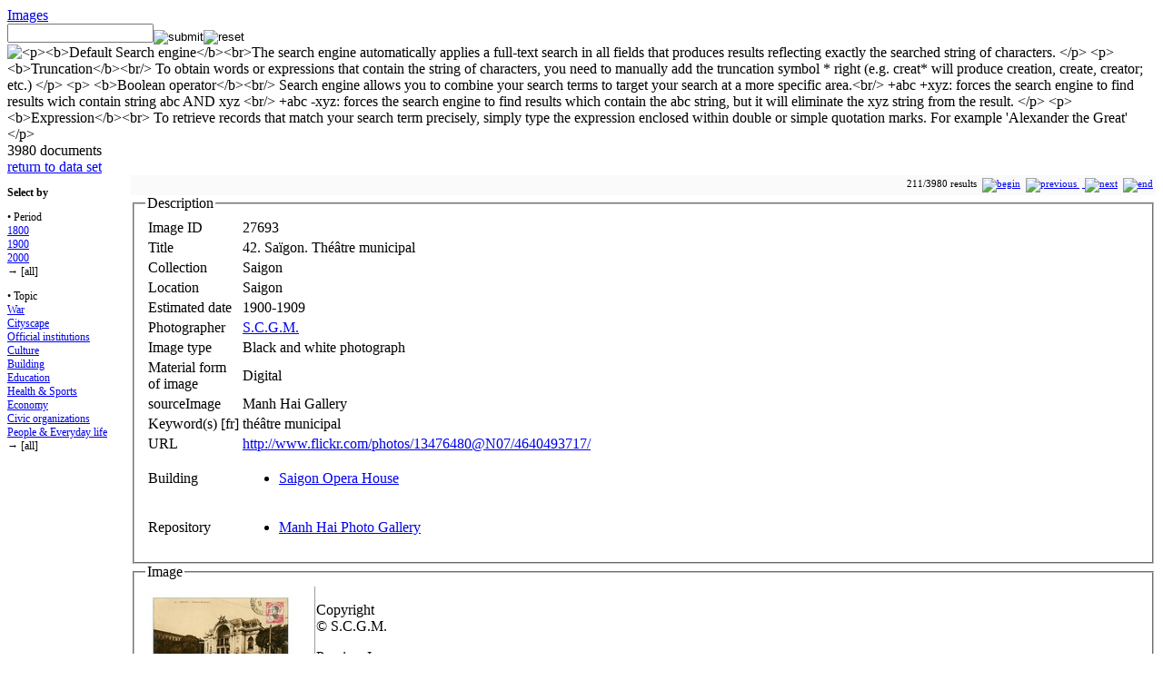

--- FILE ---
content_type: text/html; charset=utf-8
request_url: https://virtual-saigon.net/Photos/Images?ID=27693
body_size: 14149
content:
<!DOCTYPE html PUBLIC "-//W3C//DTD HTML 4.01 Transitional//EN" "http://www.w3.org/TR/html4/loose.dtd">
<html lang="en">
<head>
	<meta http-equiv="Content-Type" content="text/html; charset=utf-8">
<META HTTP-EQUIV="CACHE-CONTROL" CONTENT="NO-CACHE"><META HTTP-EQUIV="EXPIRES" CONTENT="Thu, 7 Dec 2017 14:00:01 GMT">	<title>42. Saïgon. Théâtre municipal | Virtual Saigon</title>
	<meta name="author" content="Institut d'Asie Orientale, Lyon, Isabelle Durand, Laurent Gédéon, François Guillemot, Dorothée Rihal, Gerald Foliot">
	<meta name="keywords" content="Saigon, Hô Chi Minh-Ville, Cholon, Vietnam, cartographie, histoire, démographie, géopolitique, guerre, développement urbain, colonisation, Indochine, Cochinchine, thành phố, Viêt, Hoa. Saigon, Ho Chi Minh city, Cholon, Vietnam, cartography, history, demography, geopolitics, war, urban development, colonization, Indochina, Cochinchina, cities, Viet, Hoa">
	<meta name="description" content="Virtual Saigon est un projet de cartographie interactive développé par l'Institut d'Asie Orientale (UMR 5062) à Lyon. Il s'inscrit dans la nouvelle plateforme générique intitulée /Virtual Cities/ pour le développement des projets de recherche et des collections sur la ville qui font appel aux matériaux visuels et cartographiques.
Virtual Saigon is a project of interactive mapping developed by the Lyon Institute of East Asian Studies (UMR 5062) in Lyon. It is part of the new generic platform entitled /Virtual Cities/ for the development of research projects and collections on cities that appeal to visual materials and maps.
">
	<meta name="language" content="en">
	<link rel="stylesheet" type="text/css" href="https://virtual-saigon.net/coreWeb/jQuery/css/cupertino/jquery-ui-1.12.0.min.css">
	<script type="text/javascript" src="https://virtual-saigon.net/coreWeb/jQuery/js/jquery-1.12.4.min.js"></script>
	<script type="text/javascript" src="https://virtual-saigon.net/coreWeb/jQuery/js/jquery-ui-1.12.0.min.js"></script>
	<link rel="stylesheet" type="text/css" href="https://virtual-saigon.net/coreWeb/Skins/Default/Css/wAngel_mainStyle.css">
	<link rel="stylesheet" type="text/css" href="https://virtual-saigon.net/coreWeb/Skins/Default/Css/wAngel_editStyle.css">
	<link rel="stylesheet" type="text/css" href="/localWeb/Css/Saigon.css?v=226">
</head>
<body>


<div id="wrapper">
    <div id="main">
		<div id="body-content">
        	<div id="spDoc"><div id="spDocHead">
<div id="spDocHead_up">
<div id="spDocHead_upLeft"><a href="/Photos/Images">Images</a></div>
<div id="spDocHead_upRight"><form name="search" method="post" action="/Photos/Images"><input name="textSearch01" type="text" id="textSearch01" size="18" value=""><input name="action" border=0 src="/coreWeb/Skins/Default/Icons/silkv2/find.png" type="image" value="submit" align="middle" ><input name="action" border=0 src="/coreWeb/Skins/Default/Icons/silkv2/cancel_faded.png" type="image" value="reset" align="middle" > <img id="myHelp" title="<p><b>Default Search engine</b><br>The search engine automatically applies a full-text search in all fields that produces results reflecting exactly the searched string of characters. 
	</p>
	<p>
	<b>Truncation</b><br/>
	To obtain words or expressions that contain the string of characters, you need to manually add the truncation symbol * right (e.g. creat* will produce creation, create, creator; etc.)
	</p>
	<p>
	<b>Boolean operator</b><br/>
	Search engine allows you to combine your search terms to target your search at a more specific area.<br/>
	+abc +xyz: forces the search engine to find results wich contain string abc AND xyz <br/>
	+abc -xyz: forces the search engine to find results which contain the abc string, but it will eliminate the xyz string from the result.
	</p>
	<p>
	<b>Expression</b><br>
	To retrieve records that match your search term precisely, simply type the expression enclosed within double or simple quotation marks. For example 'Alexander the Great'
	</p>" style="vertical-align: text-bottom;" src="/coreWeb/Skins/Default/Icons/silkv2/help.png" ></a></form></div>
</div>
<script type="text/javascript">$('img').tooltip({
	    content: function() {
	        return $(this).attr('title');
	    }
	});</script><div id="spDocHead_low">
<div id="spDocHead_lowLeft">3980 documents</div>
<div id="spDocHead_lowRight"><a href="/Photos/Images">return to data set</a></div>
</div>
</div>
<div id="spDocPicker" style="float: left; width:131px; font-size:12px;"><p><b>Select by</b></p><p style="border-left: 0px solid #DDD; margin-top:5px; padding-left: 0px;">&bull; Period<br><a href="?dpa=1">1800</a><br><a href="?dpa=2">1900</a><br><a href="?dpa=3">2000</a><br>&rarr; [all]<br><p style="border-left: 0px solid #DDD; margin-top:5px; padding-left: 0px;">&bull; Topic<br><a href="?dpb=10">War</a><br><a href="?dpb=1">Cityscape</a><br><a href="?dpb=2">Official institutions</a><br><a href="?dpb=3">Culture</a><br><a href="?dpb=4">Building</a><br><a href="?dpb=5">Education</a><br><a href="?dpb=6">Health & Sports</a><br><a href="?dpb=7">Economy</a><br><a href="?dpb=8">Civic organizations</a><br><a href="?dpb=9">People & Everyday life</a><br>&rarr; [all]<br></p></div><div id="spDocMainContent" style="padding-left:136px;"><div style="text-align:right; font-size:11px;border: #ccc 0px solid; margin:0px; padding:3px; background-color: #FAFAFA;">211/3980 results  &nbsp;<a href="?ID=27426"><img src="/coreWeb/Skins/Default/UI/Pager/Pager_First.png" border="0" title="begin"></a> &nbsp;<a href="?ID=27692"><img src="/coreWeb/Skins/Default/UI/Pager/Pager_Previous.png" border="0" title="previous"> </a> &nbsp;<a href="?ID=27694"> <img src="/coreWeb/Skins/Default/UI/Pager/Pager_Next.png" border="0" title="next"></a> &nbsp;<a href="?ID=35303"><img src="/coreWeb/Skins/Default/UI/Pager/Pager_End.png" border="0" title="end"> </a></div><div id="sdDocNode"><fieldset><legend>Description</legend><table class='defaultDocTable'>
<tr><td class='defaultDocTableLabel'>Image ID</td><td class='defaultDocTableContent imageID'>27693</td></tr><tr><td class='defaultDocTableLabel'>Title</td><td class='defaultDocTableContent Title'>42. Saïgon. Théâtre municipal</td></tr><tr><td class='defaultDocTableLabel'>Collection</td><td class='defaultDocTableContent Topic'>Saigon</td></tr><tr><td class='defaultDocTableLabel'>Location</td><td class='defaultDocTableContent Location'>Saigon</td></tr><tr><td class='defaultDocTableLabel'>Estimated date</td><td class='defaultDocTableContent estimatedDate'>1900-1909</td></tr><tr><td class='defaultDocTableLabel'>Photographer</td><td class='defaultDocTableContent Author'><a href='/Data/Photographers?ID=85'>S.C.G.M.</a></td></tr><tr><td class='defaultDocTableLabel'>Image type</td><td class='defaultDocTableContent Nature'>Black and white photograph</td></tr><tr><td class='defaultDocTableLabel'>Material form<br> of image</td><td class='defaultDocTableContent supportImage'>Digital</td></tr><tr><td class='defaultDocTableLabel'>sourceImage</td><td class='defaultDocTableContent sourceImage'>Manh Hai Gallery</td></tr><tr><td class='defaultDocTableLabel'>Keyword(s) [fr]</td><td class='defaultDocTableContent keywordsFR'>théâtre municipal</td></tr><tr><td class='defaultDocTableLabel'>URL</td><td class='defaultDocTableContent URL'><a href="http://www.flickr.com/photos/13476480@N07/4640493717/" target="_top">http://www.flickr.com/photos/13476480@N07/4640493717/</a></td></tr><tr><td class='defaultDocTableLabel'>Building</td><td class='defaultDocTableContent Building'><ul class="relationList"><li class="relationItem"><a href="/Data/Buildings?ID=4005">Saigon Opera House</a>
</li></ul></td></tr><tr><td class='defaultDocTableLabel'>Repository</td><td class='defaultDocTableContent Repository'><ul class="relationList"><li class="relationItem"><a href="/References/Repository?ID=116">Manh Hai Photo Gallery</a>
</li></ul></td></tr></table></fieldset><fieldset style="solid #AAA;"><legend>Image</legend><table class="defaultAttachmentTable" align="left">
<tr><td width="180px" valign="middle" style="vertical-align:middle;"><a href="/Asset/Preview/dbImage_ID-27693_No-1.jpeg"><img src="/Asset/Thumbnail/dbImage_ID-27693_No-1.jpeg" align="center" ></a></td><td valign="top" style="border-left: 1px solid #9c9c9c;"><p align="left" style="text-align:left;">Copyright<br>© S.C.G.M.</p><p align="left" style="text-align:left;">Preview Image<br><a href="/Asset/Preview/dbImage_ID-27693_No-1.jpeg"  target="_blank">dbImage_ID-27693_No-1.jpeg</a></p></td></tr></table></fieldset></div><div style="text-align:right; font-size:11px;border: #ccc 0px solid; margin:0px; padding:3px; background-color: #FAFAFA;">211/3980 results  &nbsp;<a href="?ID=27426"><img src="/coreWeb/Skins/Default/UI/Pager/Pager_First.png" border="0" title="begin"></a> &nbsp;<a href="?ID=27692"><img src="/coreWeb/Skins/Default/UI/Pager/Pager_Previous.png" border="0" title="previous"> </a> &nbsp;<a href="?ID=27694"> <img src="/coreWeb/Skins/Default/UI/Pager/Pager_Next.png" border="0" title="next"></a> &nbsp;<a href="?ID=35303"><img src="/coreWeb/Skins/Default/UI/Pager/Pager_End.png" border="0" title="end"> </a></div></div></div>        </div> <!-- end div body-content -->
        
		<div id="sideBar">
        	<p><a href="/">Home</a></p>
        	<p><a href="/Presentation/Overview">Project</a></p>
        	<p><a href="/Presentation/Team_and_partners">Partners</a></p>
        	<p><a href="/Presentation/About">Contact</a></p>
        	<p><a href="/Presentation/Other_Links">Other Links</a></p>
        	<p><a href="/Presentation/Virtual_Cities">Other cities</a></p>
        	<p><a href="/Presentation/News">Latest news</a></p>
        	<br>
        	        	
        	<p><a href="/SHD/Overview">SHD Collection</a></p>
        	<br>
        	<p><a href="/River/Overview">Saigon River</a></p>
        	<br>
        	<p><a href="/Project/Rules_and_Conditions">Terms of use</a></p>
           	<p><a href="/Project/Toolbox">Toolbox</a></p>
        	
                        <br>            
            <a href="http://iao.cnrs.fr/"><img src="/localWeb/Images/Logo_IAO.jpg"></a><br>
            <a href="http://www.rhonealpes.fr"><img src="/localWeb/Images/logo_ARA_tn.png"></a><br>
            <a href="http://www.huma-num.fr"><img src="/localWeb/Images/Logo-huma-num_40px.png" height="40px"></a><br>
        </div> <!-- end div sideBar -->
		<div id="footner">
        &copy; 2012-2015 <a href="http://iao.cnrs.fr">IAO</a> - Projet Director: Laurent G&eacute;d&eacute;on &amp; Fran&ccedil;ois Guillemot<br>Site created by <a href="http://foliot.name">G&eacute;rald Foliot</a> - Hosted by  <a href='https://www.huma-num.fr'>TGIR Huma-num</a><br>The site is part of the Virtual Cities Project: 
		<a href="http://beijing.virtualcities.fr/">Beijing</a> - 
		<a href="http://hankou.virtualcities.fr/">Hankou</a> - 
		<a href="http://virtual-saigon.net/">Saigon</a> - 
		<a href="https://www.virtualshanghai.net/">Shanghai</a> - 
		<a href="http://suzhou.virtualcities.fr/">Suzhou</a> -  
		<a href="http://tianjin.virtualcities.fr/">Tianjin</a> -
		<a href="https://wenzhou.virtualcities.fr/">Wenzhou</a> -
		<a href="http://zhejiang.virtualcities.fr/">Zhejiang</a>    
        <br><br>

        Page rendering in 0.02s &nbsp;<br>
        
   		</div>  <!-- end div footner -->
	</div> <!-- end div main -->

	<div id="header">
	
    	<div id="header-title">
        	
        </div> <!-- end div header-title -->
    	
        <div id="header-navigation">
        
          <table BORDER="0" cellpadding="2px" cellspacing="0px">
          <tr>
          	<th><a href="/Maps/Presentation">Map collection</a></th>
          	<td>
            	<a href="/Maps/Collection">[All Maps] </a> -
            	<a href="/Maps/Source">Source Maps</a> -
            	<a href="/Maps/Base">Base Maps</a> <b>|</b> 


            	<a href="/Maps/Live">Live maps</a> 
          	</td>
          	<td align="right">
          	</td>
          </tr>
          <tr>
          	<th><a href="/Photos/Presentation">Media collection</a></th>
          	<td colspan="2">
                <a href="/Photos/Images">Images</a> |   
                <a href="/Films/Collection">Films</a> | 
                <a href="/Media/Soundtracks">Soundtracks</a> 
                 <!---
                <a href="/Photos/Albums">Photos Albums</a>--> 
          	</td>
          </tr>
          <tr>
          	<th><a href="/Data/Presentation">Data &amp; informations</a></th>
          	<td colspan="2">
                <a href="/Data/Buildings">Buildings</a> | 
                <a href="/Data/Photographers">Photographers</a> -
                <a href="/Data/Person">Famous People</a> | 
                <a href="/Data/Tables">Data</a>   
                </td>
          </tr>
          
          <tr>
          	<th><a href="/Texts/Presentation">Texts &amp; references</a></th>
          	<td colspan="2">
                <a href="/Texts/Articles">Papers</a> - 
                <a href="/Texts/E-Library">E-Library</a> | 
                <a href="/References/Bibliography">Bibliography</a> -
                <a href="/References/Publisher">Publisher</a> -
                <a href="/References/Repository">Repository</a>
                </td>
          </tr>
          
          <tr>
          	<th><a href="/Visual_Narratives/Presentation">Visual Narratives</a>
          	<td colspan="2">
                <a href="/Exhibition/Cholon">Cholon</a>
                </td>
          </tr>
          

          </table> 
            
        </div> <!-- end div header-navigation --> 
	</div> <!-- end div header -->
    <div id="navBar">
    	<div id="navBar_login">
     		<div id="loginForm"><form name="login" method="post" action="">ID&nbsp;<input name="alpha" type="text" id="alpha" size="10"> Password&nbsp;<input name="beta" type="password" id="beta" size="10"> <input type="submit" name="Submit" value="submit"></form></div>     	</div>
		<div id="navBar_update">
     		Last update: Monday 13 November 2023 (08:54) <a href="/wAngel/">+</a> &nbsp;
       	</div>
    </div> <!-- end div navBar -->
</div> <!-- end div wrapper -->

</body>
</html>
